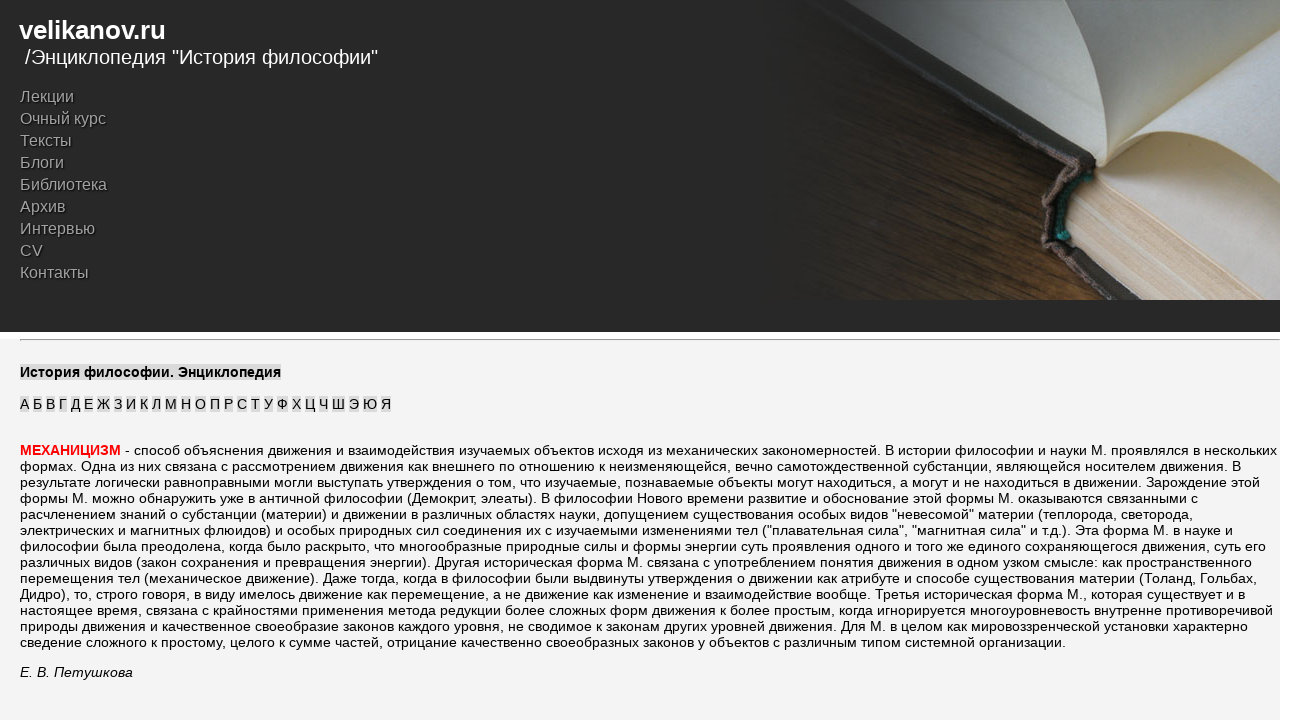

--- FILE ---
content_type: text/html
request_url: https://velikanov.ru/philosophy/mehanicizm.asp
body_size: 13495
content:
<html><HEAD>
<!-- Article#: 346  -->
<!-- Title: МЕХАНИЦИЗМ -->
<meta http-equiv="Content-Language" content="ru">
<TITLE>История философии. Энциклопедия. МЕХАНИЦИЗМ.</TITLE>
<META http-equiv=Content-Type content="text/html; charset=windows-1251">
<META http-equiv=Keywords content="философия, история философии, энциклопедия">
<LINK href="style.css" rel=stylesheet>
</HEAD>
<BODY>





    <div onload="init()" onclick="openIt()" style = "background: url(img/book.jpg) no-repeat top right #282828;  width: 100%;  box-shadow: none	">

<span style="background-color: #282828; ">
<table>
<tr height = "10px">
	<td></td>
	<td></td>
<tr>
	<td width = "12px"></td>
	<td>		
	<span style="margin-top: 15px;"><a class ="head" href="../default.asp">
	<b>velikanov.ru</b></a> </span> 
	<br>
	<span style="FONT-FAMILY: Verdana, Arial, sans-serif; font-size:20px; color: #fff; ">
	<span class="block">&nbsp;/Энциклопедия "История философии"</span></span> <br>
	</td>
</tr>
</table>
</span>

 
<span class="block" style="
	-webkit-text-size-adjust: none;
	-webkit-tap-highlight-color:rgba(0, 0, 0, 0);
	">

<!--oldmenu-->










<SCRIPT language=JavaScript>
function flip(name) {
	if(document.images)	{
		document.images[name].style.filter='';
	}
}


mouseY = 0;
pointerY = 0;

function MouseMove(e) {
	mouseY = event.y + document.body.scrollTop;
}

function repeater() {
	if (mouseY!=pointerY) {
		pointerY += Math.round((mouseY-pointerY)/6);
		lyr.top = pointerY-1;
	}
}

function init() {
	document.onmousemove=MouseMove;
	lyr = document.all["pointer"].style;
	setInterval("repeater()",50);
}
</SCRIPT>





<script language="JavaScript">

function openIt() {
  currEl = event.srcElement;
  if (currEl.className == "subhead") {
    newId = currEl.id + "vis" 
     imgId = currEl.id
      showIt = document.all(newId) ;
     if (showIt.style.display == "none") {
       showIt.style.display = "" ;
        document.images(imgId).src = "minus.gif" 
       } else {
       showIt.style.display = "none" ;
        document.images(imgId).src = "plus.gif" 
      }
   }
}
</script>


<table>
<tr height = "10px">
	<td></td>
</tr>
</table>


<!-- section 1 -->
<span class=indent2><a href="#1" class=subhead id="group1"  title="">Лекции</a></span><br>
<div id="group1vis" class=list style="display:None">
     
<a href="../lecture14.asp?A=1&B=1&C=0"><span title=""> Философия искусства</span></a><br><a href="../lecture15.asp?A=1&B=2&C=0"><span title=""> Языки культуры</span></a><br><a href="../lecture16.asp?A=1&B=3&C=0"><span title=""> Анаморфическая энциклопедия</span></a><br><a href="../lecture17.asp?A=1&B=4&C=0"><span title=""> Идеи и образы</span></a><br><a href="../lecture18.asp?A=1&B=5&C=0"><span title=""> Homo mutabilis</span></a><br><a href="../5_stories.asp?A=1&B=6&C=0"><span title=""> Пять исторических анекдотов с разоблачением</span></a><br><a href="../victory.asp?A=1&B=7&C=0"><span title=""> Победа над солнцем</span></a><br><a href="../lca.asp?A=1&B=8&C=0"><span title=""> Современное искусство</span></a><br><a href="../videolib/opened_lecture.asp?A=1&B=9&C=0"><span title=""> Открытые записи лекций</span></a><br>

</div>



<!-- section 2  -->
<span class=indent2><a href="#1" class=subhead id="group2"  title="">Очный курс</a></span><br>
<div id="group2vis" class=list style="display: None">

<a href="../philosophyofart.asp?A=2&B=1&C=0"><span title=""> Курс 2025/26</span></a><br><a href="../entrant.asp?A=2&B=2&C=0"><span title=""> Как поступить</span></a><br><a href="../reading.asp?A=2&B=3&C=0"><span title=""> Программа подготовки</span></a><br><a href="../testemony.asp?A=2&B=4&C=0"><span title=""> Отзывы студентов</span></a><br><a href="../blackpr.asp?A=2&B=5&C=0"><span title=""> Предупреждение</span></a><br>

</div>
   
     



<!-- section 3  -->
<span class=indent2><a href="#1" class=subhead id="group3"  title="">Тексты</a></span><br>
<div id="group3vis" class=list style="display: None">

<a href="../simulacrum_intro.asp?A=3&B=1&C=0"><span title=""> Симулякр ли я дрожащий или право имею</span></a><br><a href="http://lib.velikanov.ru:9300/pdf/Basin_Moskva_1994.pdf"><span title=""> Бассейн Москва</span></a><br><a href="https://web.archive.org/web/20220423055544/http:/www.ruthenia.ru/logos/number/55/02.pdf"><span title=""> Как физики съели лириков...</span></a><br><a href="https://web.archive.org/web/20220528233316/http:/www.chaskor.ru/article/pr_prostye_rassuzhdeniya_o_nekotoryh_slovah_29299"><span title=""> Простые рассуждения о некоторых словах</span></a><br><a href="https://web.archive.org/web/20220121023827/http:/www.russ.ru/Mirovaya-povestka/Gulliver-protiv-Shtirlica"><span title=""> Гулливер против Штирлица</span></a><br><a href="https://web.archive.org/web/20220407043646/http:/old.russ.ru/ist_sovr/20020219.html"><span title=""> Спорт вместо балета</span></a><br><a href="https://web.archive.org/web/20210515213302/http:/www.logosjournal.ru/arch/76/100_10.pdf"><span title=""> Selfie ergo sum</span></a><br><a href="https://web.archive.org/web/20220529051449/https:/di.mmoma.ru/news?mid=707&id=129"><span title=""> Россия - родина художественных слонов</span></a><br><a href="https://web.archive.org/web/20210310094730/http:/www.chaskor.ru/article/chelovek_modernizma_47001"><span title=""> О сложном человеке</span></a><br>

</div>





<!-- section 4  -->
<span class=indent2><a href="#1" class=subhead id="group4"  title="">Блоги</a></span><br>
<div id="group4vis" class=list style="display: None">

<a href="https://www.facebook.com/andrey.velikanov"><span title=""> Facebook</span></a><br><a href="https://www.youtube.com/channel/UCH9YjjfYpTpIvQm2vQCSwjA/"><span title=""> Youtube</span></a><br><a href="https://t.me/velikanov_channel"><span title=""> Telegram</span></a><br><a href="https://www.instagram.com/andrey_grigorievich_velikanov/"><span title=""> Instagram</span></a><br>
</div>


<!-- section 5  -->
<span class=indent2><a href="#1" class=subhead id="group5"  title="">Библиотека</a></span><br>
<div id="group5vis" class=list style="display: None">

<a href="../lib/alphabet.asp?A=5&B=0&C=0"><span title=""> Алфавитный список</span></a><br><a href="../philosophy/?A=5&B=1&C=0"><span title=""> Энциклопедия «История философии»</span></a><br><a href="../culturology/?A=5&B=2&C=0"><span title=""> Энциклопедия «Культурология. XX век»</span></a><br><a href="../lib/weitz.asp?A=5&B=3&C=0"><span title=""> Моррис Витц. «Роль теории в эстетике»</span></a><br><a href="../lib/popper.asp?A=5&B=4&C=0"><span title=""> Карл Поппер. «Нищета историцизма»</span></a><br><a href="../lib/malevich.asp?A=5&B=5&C=0"><span title=""> Казимир Малевич. Тексты разных лет</span></a><br><a href="../lib/habermas.asp?A=5&B=6&C=0"><span title=""> Юрген Хабермас. «Вера и знание»</span></a><br><a href="../lib/barthes.asp?A=5&B=7&C=0"><span title=""> Ролан Барт. «Смерть автора»</span></a><br><a href="../russell/index.asp?A=5&B=8&C=0"><span title=""> Бертран Рассел. «История западной философии»</span></a><br><a href="../videolib/deleuze.asp?A=5&B=9&C=0"><span title=""> Алфавит Жиля Делеза (видео)</span></a><br>

</div>

<!-- section 6  -->
<span class=indent2><a href="#1" class=subhead id="group6"  title="">Архив</a></span><br>
<div id="group6vis" class=list style="display: None">

<a href="../default_ru.asp?A=6&B=1&C=0"><span title=""> Архив 1998 — 2005</span></a><br>     


</div>



<!-- section 7  -->
<span class=indent2><a href="#1" class=subhead id="group7"  title="">Интервью</a></span><br>
<div id="group7vis" class=list style="display: None">

<a href="https://youtu.be/6GyLNgtILXQ?A=7&B=0&C=0"><span title=""> Разум появился благодаря искусству. RTVI Час Speak</span></a><br><a href="https://youtu.be/crDhxth9BqU?A=7&B=1&C=0"><span title=""> Философия постмодернизма. RTVI Час Speak</span></a><br><a href="https://youtu.be/RHrwjtdE78M?A=7&B=2&C=0"><span title=""> Почему искусство пугает и привлекает? RTVI Час Speak</span></a><br>  
  


</div>








<!-- section 8  -->
<span class=indent2><a href="../resume_ru.asp?A=8&B=0&C=0" class=subhead id="group8"  title="">CV</a></span><br>


<!-- section 9  -->
<span class=indent2><a href="../contacts.asp?A=9&B=0&C=0" class=subhead id="group9"  title="">Контакты</a></span><br>
  
  


<br><br><br>
        

     
 
</span>


    </div>

	<div   style="background-color: #f4f4f4; padding-left: 20px;">
<hr>
<!-- Rating@Mail.ru counter -->
<script type="text/javascript">
var _tmr = _tmr || [];
_tmr.push({id: "100988",  type: "pageView", start: (new Date()).getTime()});
(function (d, w) {
   var ts = d.createElement("script"); ts.type = "text/javascript"; ts.async = true;
   ts.src = (d.location.protocol == "https:" ? "https:" : "http:") + "//top-fwz1.mail.ru/js/code.js";
   var f = function () {var s = d.getElementsByTagName("script")[0]; s.parentNode.insertBefore(ts, s);};
   if (w.opera == "[object Opera]") { d.addEventListener("DOMContentLoaded", f, false); } else { f(); }
})(document, window);
</script><noscript><div style="position:absolute;left:-10000px;">
<img src="//top-fwz1.mail.ru/counter?id=100988;js=na" style="border:0;" height="1" width="1" alt="Рейтинг@Mail.ru" />
</div></noscript>
<!-- //Rating@Mail.ru counter -->




<!-- Yandex.Metrika counter -->
<script type="text/javascript" >
   (function(m,e,t,r,i,k,a){m[i]=m[i]||function(){(m[i].a=m[i].a||[]).push(arguments)};
   m[i].l=1*new Date();k=e.createElement(t),a=e.getElementsByTagName(t)[0],k.async=1,k.src=r,a.parentNode.insertBefore(k,a)})
   (window, document, "script", "https://mc.yandex.ru/metrika/tag.js", "ym");

   ym(56984956, "init", {
        clickmap:true,
        trackLinks:true,
        accurateTrackBounce:true,
        webvisor:true
   });
</script>
<noscript><div><img src="https://mc.yandex.ru/watch/56984956" style="position:absolute; left:-9999px;" alt="" /></div></noscript>
<!-- /Yandex.Metrika counter --><br>

<b><a href="default.asp">История философии. Энциклопедия</a></b>

<br><br><A href="default.asp#a">А</A> 
<A href="default.asp#be">Б</A> 
<A href="default.asp#ve">В</A> 
<A href="default.asp#ge">Г</A> 
<A href="default.asp#de">Д</A> 
<A href="default.asp#ye">Е</A> 
<A href="default.asp#zhe">Ж</A> 
<A href="default.asp#ze">З</A> 
<A href="default.asp#i">И</A> 
<A href="default.asp#ka">К</A> 
<A href="default.asp#el">Л</A> 
<A href="default.asp#em">М</A> 
<A href="default.asp#en">Н</A> 
<A href="default.asp#o">О</A> 
<A href="default.asp#pe">П</A> 
<A href="default.asp#er">Р</A> 
<A href="default.asp#es">С</A> 
<A href="default.asp#te">Т</A> 
<A href="default.asp#u">У</A> 
<A href="default.asp#ef">Ф</A> 
<A href="default.asp#ha">Х</A> 
<A href="default.asp#tse">Ц</A> 
<A href="default.asp#tche">Ч</A> 
<A href="default.asp#sha">Ш</A> 
<A href="default.asp#e">Э</A> 
<A href="default.asp#yu">Ю</A> 
<A href="default.asp#ya">Я</A>

<br><br><p class="enc-article-text"><span class="enc-article-text-term">МЕХАНИЦИЗМ</span> - способ объяснения движения и 
взаимодействия изучаемых объектов исходя из механических закономерностей. В истории философии и науки М. проявлялся в 
нескольких формах. Одна из  них связана с рассмотрением движения как внешнего по отношению к неизменяющейся, вечно 
самотождественной субстанции, являющейся носителем движения. В результате логически равноправными могли выступать 
утверждения о том, что изучаемые, познаваемые объекты могут находиться, а могут и не находиться в движении. Зарождение 
этой формы М. можно обнаружить уже в античной философии (Демокрит, элеаты). В философии Нового времени развитие и 
обоснование этой формы М. оказываются связанными с расчленением знаний о субстанции (материи) и движении в различных 
областях науки, допущением существования особых видов &quot;невесомой&quot; материи (теплорода, светорода, электрических 
и магнитных флюидов) и особых природных сил соединения их с изучаемыми изменениями тел (&quot;плавательная сила&quot;, 
&quot;магнитная сила&quot; и т.д.). Эта форма М. в науке и философии была преодолена, когда было раскрыто, что 
многообразные природные силы и формы энергии суть проявления одного и того же единого сохраняющегося движения, суть его 
различных видов (закон сохранения и превращения энергии). Другая историческая форма М. связана с употреблением понятия 
движения в одном узком смысле: как пространственного перемещения тел (механическое движение). Даже тогда, когда в 
философии были выдвинуты утверждения о движении как атрибуте и способе существования материи (Толанд, Гольбах, Дидро), 
то, строго говоря, в виду имелось движение как перемещение, а не движение как изменение и взаимодействие вообще. Третья 
историческая форма М., которая существует и в настоящее время, связана с крайностями применения метода редукции более 
сложных форм движения к более простым, когда игнорируется многоуровневость внутренне противоречивой природы движения и 
качественное своеобразие законов каждого уровня, не сводимое к законам других уровней движения. Для М. в целом как 
мировоззренческой установки характерно сведение сложного к простому, целого к сумме частей, отрицание качественно 
своеобразных законов у объектов с различным типом системной организации.</p>
<p class="enc-article-author">Е. В.  Петушкова</p>

</BODY>
</HTML>
<!-- Index-Title: Механицизм -->


--- FILE ---
content_type: text/css
request_url: https://velikanov.ru/philosophy/style.css
body_size: 4905
content:
BODY, TD
{
    FONT-FAMILY: Verdana, Arial, sans-serif;
    FONT-SIZE: 14px;
	margin: 0;
	
	/*padding: -15px;*/
	    /*background-color: #f1f1f1;*/
}


background: rgba(244, 244, 244, 1);

.enc-article-text {  font-family: Verdana, Arial, sans-serif; font-size: 14px; }
.enc-article-text-term {  font-weight: bold; color: #ff0000; font-size: 14px; }
.enc-article-author {font-style: italic;  font-size: 14px; padding-bottom: 50px;}



/*стиль заголовка*/

a.head { 
   FONT-FAMILY: Verdana, Arial, sans-serif; 
   font-size:26px; 
   color: white;
   text-decoration: none; 
   background: transparent;
   }

a.head:hover { 
   
   text-decoration: none; 
   background: transparent;
   }



/*стиль ссылок */

* A
{  
	Font-Size: 14px;
	color: black;
	background-color: #DADADA;
	text-decoration: none
	
}

* A:hover
{   text-decoration: none;
    background-color: #000000;
    COLOR: #FFFFFF
}
* A:active
{
    COLOR: #555555
}




A.p {  Font-Size: 10px; COLOR: #000000; text-decoration:none; background-color: #C0DBDB; }
A.p:visited { COLOR: #006060; text-decoration:none }
A.p:hover{ COLOR: #ffffff;  background-color: #000000; text-decoration:none }

A.p:active { COLOR: #FF0000 }

 


A.star { Font-Size: 11px;	COLOR: #E3E3E3; text-decoration: none; }
A.star:hover{ text-decoration: none;  background-color: #FFFFFF; COLOR: #000000; }
A.star:active{  COLOR: #FFFFFF; }






A.banner { Font-Size: 20px;	 COLOR: #000000; background-color: #FFFFFF; }
A.banner:hover{  COLOR: #FFFFFF; background-color: #000000; }






	/*стили для меню*/


	/*отступ слева и смещение внутренних элементов*/

.sub { cursor: hand ;color: "#000000" ; font-size:10;  }



span.indent2 {position:relative; left: 15px }
.list {position:relative; left: 40px}
span.indent3 {position:relative; left: 0px }
.list2 {position:relative; left: 30px}


.sub a {
    display: inline-block;
    position: relative;
    padding: 0;
	padding-left: 15px;
	/*margin-left: -5px;*/
	/*margin-left: 5px;*/
    font-family: 'Open Sans', sans-serif;
	/*font-weight: 300;*/
    font-weight: 0;
    /*font-size: 1.2em;*/
    font-size: 16px;
	color: #a2a2a2;
    width: 100%;
    text-decoration: none;
    /* плавный переход */
    -webkit-transition: color .5s ease, padding .5s ease;
    -moz-transition: color .5s ease, padding .5s ease;
    transition: color .5s ease, padding .5s ease;
	text-shadow:  1px 1px 2px black;
	background: transparent;
	
} 

.sub a:hover {
    color: white;
    /*padding-left: 30px;*/
	padding-left: 25px;
	background: transparent;
}

.sub a:focus {
    color: white;
	background: transparent;
}


	/*стиль меню второго уровня*/

.list a {
    display: inline-block;
    position: relative;
    padding: 0;
	padding-left: 0px;
	/*margin-left: -5px;*/
	/*margin-left: 5px;*/
    font-family: 'Open Sans', sans-serif;
	/*font-weight: 300;*/
    font-weight: 0;
    /*font-size: 1.2em;*/
    font-size: 16px;
	color: #a2a2a2;
    width: 100%;
    text-decoration: none;
    /* плавный переход */
    -webkit-transition: color .5s ease, padding .5s ease;
    -moz-transition: color .5s ease, padding .5s ease;
    transition: color .5s ease, padding .5s ease;
	text-shadow:  1px 1px 2px black;
	white-space: pre;
	line-height: 1.4;
	background: transparent;
} 

.list a:hover {
    color: white;
    /*padding-left: 30px;*/
	padding-left: 5px;
	background: transparent;
}

.list a:focus {
    color: white;
	background: transparent;
}




	/*стиль меню первого уровня*/


.indent2 a {
    display: inline-block;
    position: relative;
    padding: 0;
	padding-left: 5px;
	/*margin-left: -5px;*/
	/*margin-left: 5px;*/
    font-family: 'Open Sans', sans-serif;
	/*font-weight: 300;*/
    font-weight: 0;
    /*font-size: 1.2em;*/
    font-size: 16px;
	color: #a2a2a2;
    width: 100%;
    text-decoration: none;
    /* плавный переход */
    -webkit-transition: color .5s ease, padding .5s ease;
    -moz-transition: color .5s ease, padding .5s ease;
    transition: color .5s ease, padding .5s ease;
	text-shadow:  1px 1px 2px black;
	line-height: 1.4;
	background: transparent;
} 

.indent2 a:hover {
    color: white;
    /*padding-left: 30px;*/
	padding-left: 15px;
	background: transparent;
}

.indent2 a:focus {
    color: white;
	background: transparent;
}




/*стиль для анимации (меню выдвигается после загрузки старницы)*/


.block05 {
animation:anim 0s;
animation-duration:0.5s;
width: 400px;
height: 200px;
/*background:red;*/
position: relative;
top:0;  
}



.block {
animation:anim 0s;
animation-duration:1s;
width: 400px;
height: 200px;
/*background:red;*/
position: relative;
top:0;  
}
 
@keyframes anim {
from {left:-100%;}
to {left:0;}
}

